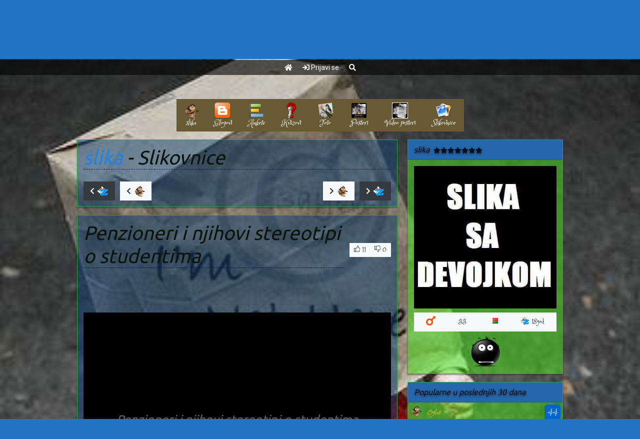

--- FILE ---
content_type: text/html; charset=UTF-8
request_url: https://www.zoki.com/story/penzioneri-i-njihovi-stereotipi-o-studentima
body_size: 6833
content:
<!DOCTYPE html>
<html dir="ltr" lang="en-US">
<head>
	<meta http-equiv="content-type" content="text/html; charset=utf-8" />
	<meta name="viewport" content="width=device-width, initial-scale=1" />
	<title>slika - Slikovnice - Penzioneri i njihovi stereotipi o studentima</title>
	<meta name="description" content="">
	<link href="https://fonts.googleapis.com/css2?family=Roboto:wght@300;400;500&family=Ubuntu&display=swap" rel="stylesheet"> 
	<link rel="stylesheet" href="/theme/css/bootstrap.css" type="text/css" media="screen" />
	<link rel="stylesheet" href="/theme/fontawesome/css/all.min.css" type="text/css" media="screen" />
	<link rel="stylesheet" href="/theme/css/magnific-popup.css" type="text/css" media="screen" />
	<link rel="shortcut icon" href="/theme/img/favicon.ico" type="image/x-icon">
	<link rel="icon" href="/theme/img/favicon.ico" type="image/x-icon">	
	<link rel="stylesheet" href="/theme/css/custom.css?ver=144" type="text/css" media="screen" />
	<link rel="stylesheet" href="/theme/css/toastr.css" type="text/css" media="screen" />

	<style>@import url('https://fonts.googleapis.com/css2?family=Princess+Sofia&display=swap');
body{
background-image:url(/images/customcss/255/body_1485085_592743697489251_1431326530_n.jpgoh=e02336163ce6c8965cf63cca1b96c188&oe=55C70DDD );
background-repeat:repeat;
background-position:top center;
background-attachment:fixed;
background-size:cover;
background-color:#2274c7;
}
.profile_all {
font-style:italic;
font-size:150%;
font-family:Princess Sofia;
}
.profile_dude > .card > .card-header {
background-image:url(/images/customcss/255/blockheader_blockheader_blockheader_Animated-Border-Footprints.gif.png);
background-repeat:repeat;
background-position:top center;
background-attachment:fixed;
background-size:initial;
background-color:rgba(36,103,171,1);
color:#040d17;
}
.profile_dude > .card > .card-body {
background-color:rgba(69,227,20,0.5);
color:#041d36;
}
.profile_dude > .card > .list-group,.profile_dude > .card > .list-group > .list-group-item {
background-color:rgba(69,227,20,0.5);
}
.profile_dude > .card > .card-body a,.profile_dude > .card > .card-body a:hover,
			.profile_dude > .card > .list-group a,.profile_dude > .card > .list-group a:hover,
			.profile_dude > .card > .list-group > .list-group-item a,.profile_dude > .card > .list-group > .list-group-item a:hover{
color:#e8cf10;
}
.profile_dude > .card {
background-color:transparent;
border-color:#37a348;
}
.profile_dude > .card > .list-group {
background-color:transparent;
}
.profile_content .card > .card-body,.profile_content > .card > .list-group, .profile_content .card > ul.list-group {
background-image:url(https://scontent-vie.xx.fbcdn.net/hphotos-xpa1/v/t1.0-9/1485085_592743697489251_1431326530_n.jpg?oh=e02336163ce6c8965cf63cca1b96c188&oe=55C70DDD/images/customcss/255/profilecontent_profilecontent_y002-1.gif);
background-repeat:repeat;
background-position:top center;
background-attachment:fixed;
background-size:initial;
background-color:rgba(16,65,115,0.5);
color:#0d1409;
border-color:#247dd6;
}
.profile_content .card > .card-body a:not(.dropdown-item),.profile_content .card > .card-body a:not(.dropdown-item):hover,
		.profile_content .card > .list-group a,.profile_content .card > .list-group a:hover{
color:#1e82e6;
}
.profile_content .card {
background-color:transparent;
border-color:#37a348;
}
.profile_content table{
color:#0d1409;
}
.profile_content .card > .list-group > .list-group-item {
background-color:transparent;
border:1px solid rgba(36,125,214,0.5);
}
.profile_content .card > .card-footer {
background-image:url(https://scontent-vie.xx.fbcdn.net/hphotos-xpa1/v/t1.0-9/1485085_592743697489251_1431326530_n.jpg?oh=e02336163ce6c8965cf63cca1b96c188&oe=55C70DDD/images/customcss/255/profilecontent_profilecontent_y002-1.gif);
background-repeat:repeat;
background-position:top center;
background-attachment:fixed;
background-size:initial;
background-color:rgba(16,65,115,0.5);
color:#0d1409;
border-color:#247dd6;
}
.topmainmenu {
background:linear-gradient(180deg, #125743 0%, #1b7cde 100%);
}
</style>
	<!-- Global site tag (gtag.js) - Google Analytics -->
<script async src="https://www.googletagmanager.com/gtag/js?id=G-Q3LHEXTS8E"></script>
<script>
  window.dataLayer = window.dataLayer || [];
  function gtag(){dataLayer.push(arguments);}
  gtag('js', new Date());
  gtag('config', 'G-Q3LHEXTS8E');
</script><!-- start webpushr tracking code --> 
<script>(function(w,d, s, id) {if(typeof(w.webpushr)!=="undefined") return;w.webpushr=w.webpushr||function(){(w.webpushr.q=w.webpushr.q||[]).push(arguments)};var js, fjs = d.getElementsByTagName(s)[0];js = d.createElement(s); js.id = id;js.async=1;js.src = "https://cdn.webpushr.com/app.min.js";
fjs.parentNode.appendChild(js);}(window,document, "script", "webpushr-jssdk"));
webpushr("setup",{"key":"BLNNBjax1ZuvvjQwdvI7MMbnzPLXB6gluAsno8S_7et7CVAibcn8XG7y1lRT05L-DWC2ZJ6FttO5Nu9PUHT2jag" });</script>
<!-- end webpushr tracking code -->
</head>
<body>
	<div id="fb-root"></div>
<script async defer crossorigin="anonymous" src="https://connect.facebook.net/en_US/sdk.js#xfbml=1&version=v8.0&appId=468864689829998&autoLogAppEvents=1" nonce="iwn77iju"></script>
	<div class="videoback"><div class="videoin" id="videoin"></div></div>
<div class="toplogo">
	<div class="topmenu">

		    <div><a href="/"><i class="fa fa-home"></i></a></div>

<div><a href="/account/login" style="color:white;" title="Prijavi se"><i class="fa fa-sign-in"></i> <strong>Prijavi se</strong></a></div>
				<div><a href="javascript:;" id="searchButton" title="Pretraži"><i class="fa fa-search"></i></a></div></div>
</div>
<div class="py-4"></div>	

	<div class="container">
		
		<div class="row profile_all">
			<div class="col-24 mb-3">
				<div style="display: flex;justify-content:center;">
<div class="btn-group"><a class="btn btn-gold" href="/profile/slika"><img alt="" src="/images/avatars/j/jryyvgjhky.jpg" class="avatarimage-medium" /><span class="d-none d-sm-none d-md-none d-lg-block">slika</span></a><a class="btn btn-gold px-0 px-sm-1 px-md-2 px-lg-3 px-xl-3" href="/profile/slika/blogs"><img alt="" src="/theme/img/icons/spy_blog.png" class="avatarimage-medium" /><span class="d-none d-sm-none d-md-none d-lg-block">Blogovi</span></a><a class="btn btn-gold px-0 px-sm-1 px-md-2 px-lg-3 px-xl-3" href="/profile/slika/polls"><img alt="" src="/theme/img/icons/spy_poll.png" class="avatarimage-medium" /><span class="d-none d-sm-none d-md-none d-lg-block">Ankete</span></a><a class="btn btn-gold px-0 px-sm-1 px-md-2 px-lg-3 px-xl-3" href="/profile/slika/quizes"><img alt="" src="/theme/img/icons/spy_quiz.png" class="avatarimage-medium" /><span class="d-none d-sm-none d-md-none d-lg-block">Kvizovi</span></a><a class="btn btn-gold px-0 px-sm-1 px-md-2 px-lg-3 px-xl-3" href="/profile/slika/photos"><img alt="" src="/theme/img/icons/spy_photo.png" class="avatarimage-medium" /><span class="d-none d-sm-none d-md-none d-lg-block">Foto</span></a><a class="btn btn-gold px-0 px-sm-1 px-md-2 px-lg-3 px-xl-3" href="/profile/slika/posters"><img alt="" src="/theme/img/icons/spy_poster.png" class="avatarimage-medium" /><span class="d-none d-sm-none d-md-none d-lg-block">Posteri</span></a><a class="btn btn-gold px-0 px-sm-1 px-md-2 px-lg-3 px-xl-3" href="/profile/slika/vposters"><img alt="" src="/theme/img/icons/spy_vposter.png" class="avatarimage-medium" /><span class="d-none d-sm-none d-md-none d-lg-block">Video posteri</span></a><a class="btn btn-gold px-0 px-sm-1 px-md-2 px-lg-3 px-xl-3" href="/profile/slika/stories"><img alt="" src="/theme/img/icons/spy_story.png" class="avatarimage-medium" /><span class="d-none d-sm-none d-md-none d-lg-block">Slikovnice</span></a></div></div>
			</div>
			<div class="col-24 col-lg-16 col-xl-18 profile_content">
				<div class="row">
					<div class="col-24">
						
<div class="card">
	<div class="card-body">
		<h1 class="pagetitle"><a href="/profile/slika">slika</a> - Slikovnice</h1>
		
		<div class="flexlike">
			<div class="flexlike_left">
				<a class="btn btn-dark text-light" href="/story/etericna-noc" title="Noviji artikal" ><i class="fas fa-chevron-left"></i> <img src="/theme/img/icons/spy_all.png" class="avatarimage-small"/> </a>
			</div>
			<div class="flexlike_left">
				<a class="btn btn-light text-dark" href="/story/semestar-jednog-studenta" title="Noviji artikal korisnika"><i class="fas fa-chevron-left"></i> <img src="/images/avatars/j/jryyvgjhky.jpg" class="avatarimage-small"/> </a>
			</div>
			<div class="flexlike_center">&nbsp;</div>
			<div class="flexlike_right">
				<a class="btn btn-light text-dark" href="/story/ostrovo" title="Stariji artikal korisnika"><i class="fas fa-chevron-right"></i> <img src="/images/avatars/j/jryyvgjhky.jpg" class="avatarimage-small"/> </a>
			</div>
			<div class="flexlike_right">
				<a class="btn btn-dark text-light" href="/story/bliznakinje" title="Stariji artikal" ><i class="fas fa-chevron-right"></i> <img src="/theme/img/icons/spy_all.png" class="avatarimage-small"/> </a>
			</div>
		</div>

	</div>			
</div>
					</div>
				</div>
				<div class="row">
					<div class="col-24">
						
<div class="card">
	<div class="card-body">
		<div class="flexlike">
			<div class="flexlike_center flexlike_center_normal">
				<h1 class="pagetitle">Penzioneri i njihovi stereotipi o studentima</h1>
			</div>
			<div class="flexlike_right">
				
	<div class="btn-group btn-group-sm">
		
		
		
		
		
		<button class="btn btn-light " data-toggle="tooltip" data-placement="top" title="Tea_bg, crna djavolica, veverica, quietly, tri_praseta, Bosank@@, sandric, sanjiva, neizbezna, P_t_i_c_i_c_a, Soya" data-trigger="hover" data-type="story" data-id="78"><i class="fal fa-thumbs-up" title="Klikni ako ti se ovo svidja"></i> <span class="fortooltip2">11</span></button>
		<button class="btn btn-light " data-toggle="tooltip" data-placement="top" title="" data-trigger="hover" data-type="story" data-id="78"><span class="fal fa-thumbs-down" title="Klikni ako ti se ovo ne svidja"></span> <span class="fortooltip2">0</span></button>
		
	
	</div>

			</div>
		</div>
		<div>
			<hr class="mt-5 mb-3"/>
		</div>			<div style="width:100%; background:black; text-align:center;">
				<h3 id="slidetitle" class="text-center text-light" style="padding:200px 0 0;">Penzioneri i njihovi stereotipi o studentima</h3>
				<div id="forimage" class="videoWrapper fourBYthree" style=""><div style="padding:10px;">
<img id="slideimage0" src="/images/stories/78/0.jpg" style="max-width:100%; max-height:100%; margin:auto; display:none;" /><img id="slideimage1" src="/images/stories/78/1.jpg" style="max-width:100%; max-height:100%; margin:auto; display:none;" /><img id="slideimage2" src="/images/stories/78/2.jpg" style="max-width:100%; max-height:100%; margin:auto; display:none;" /><img id="slideimage3" src="/images/stories/78/3.jpg" style="max-width:100%; max-height:100%; margin:auto; display:none;" /><img id="slideimage4" src="/images/stories/78/4.jpg" style="max-width:100%; max-height:100%; margin:auto; display:none;" /><img id="slideimage5" src="/images/stories/78/5.jpg" style="max-width:100%; max-height:100%; margin:auto; display:none;" /><img id="slideimage6" src="/images/stories/78/6.jpg" style="max-width:100%; max-height:100%; margin:auto; display:none;" /><img id="slideimage7" src="/images/stories/78/7.jpg" style="max-width:100%; max-height:100%; margin:auto; display:none;" /><img id="slideimage8" src="/images/stories/78/8.jpg" style="max-width:100%; max-height:100%; margin:auto; display:none;" /><img id="slideimage9" src="/images/stories/78/9.jpg" style="max-width:100%; max-height:100%; margin:auto; display:none;" />
				</div></div>
				<div style="clear:both"></div><div id="storyslides"><h3 id="slidetext0" class="text-center text-light pt-2 pb-3 mx-2" style="display:none;">"U moje vreme bilo je jako tesko da stignes i da se upises na fakultet,vama je sad sve lakse a vi samo razmisljate  sto bi jeli i pili do podne "Jako ste lenji</h3><h3 id="slidetext1" class="text-center text-light pt-2 pb-3 mx-2" style="display:none;">"Alkohol svuda,ee kad sam ja studirao alkohol bio zakonom  zabranjen a vi non stop pijete"</h3><h3 id="slidetext2" class="text-center text-light pt-2 pb-3 mx-2" style="display:none;">"spavate gde stignete osim u vas krevet "</h3><h3 id="slidetext3" class="text-center text-light pt-2 pb-3 mx-2" style="display:none;">"Znate po celi dan visiti na internet a da ne odete na predavanja"</h3><h3 id="slidetext4" class="text-center text-light pt-2 pb-3 mx-2" style="display:none;">"I kad idete na predavanja uopste ne pazite.Moja unuka celi dan cacka mobilni sigurno i ti nista ne radis "</h3><h3 id="slidetext5" class="text-center text-light pt-2 pb-3 mx-2" style="display:none;">"Znate samo da trosite pare  opustate se previse ko da na drvo rastu"</h3><h3 id="slidetext6" class="text-center text-light pt-2 pb-3 mx-2" style="display:none;">"Jedete samo brzu hranu za sta vam sluze domace kuhinje "</h3><h3 id="slidetext7" class="text-center text-light pt-2 pb-3 mx-2" style="display:none;">"Znate samo da radite probleme i zezate se po ulice"</h3><h3 id="slidetext8" class="text-center text-light pt-2 pb-3 mx-2" style="display:none;">"Dali ikad mozete da sredite kocinu u koju zivite"</h3><h3 id="slidetext9" class="text-center text-light pt-2 pb-3 mx-2" style="display:none;">"Budni ste cele  noci "</h3></div><div style="clear:both"></div>
			</div></div>
	<div class="card-footer">
		pre 11god
	</div>
</div>
	<div class="card">
		
		<div class="card-body" >
			
<div class="flexlike mb-3" style="position: relative;">
	<div id="comment730962" style="position:absolute;top:-60px;"></div>
	<div class="flexlike_left">
		<a href="/profile/veverica"><img src="/images/avatars/w/wwyottdtqm.jpg" class="avatarimage-small" alt=""/></a>
	</div>
	<div class="flexlike_center flexlike_center_normal">
		<h5 class="m-0"><a href="/profile/veverica">veverica</a><span class="small fortooltip"  data-trigger="hover" data-toggle="tooltip" data-placement="top"  title="pre 11god">, <i class="fal fa-history small"></i> 11god</span>
	</div>
</div>
<div>
	<p><img alt="" height="19" src="/theme/js/ckeditor/plugins/smiley/images/zoki/yes.gif" title="" width="19" />&nbsp;od nas koji nismo na moru&nbsp;<img alt="" height="19" src="/theme/js/ckeditor/plugins/smiley/images/zoki/heidy.gif" title="" width="19" />...koliko bi tek bilo da smo svi tu&nbsp;<img alt="" height="20" src="/theme/js/ckeditor/plugins/smiley/images/zoki/thumbup.gif" title="" width="38" /></p>
	<div style="clear: both;"></div>
	
	<div class="btn-group btn-group-sm">
		
		
		<button class="btn btn-light  btn-sm fortooltip"  data-trigger="hover" data-toggle="tooltip" data-placement="top"  title="slika, quietly" data-type="comment" data-id="730962"><i class="fal fa-thumbs-up" title="Klikni ako ti se ovo svidja"></i> <span class="fortooltip2">2</span></button>
		<button class="btn btn-light  btn-sm fortooltip"  data-trigger="hover" data-toggle="tooltip" data-placement="top"  title="" data-type="comment" data-id="730962"><i class="fal fa-thumbs-down" title="Klikni ako ti se ovo ne svidja"></i> <span class="fortooltip2">0</span></button>
		
	
	</div>

</div>
 		
		</div>
	</div>

	<div class="card">
		
		<div class="card-body" >
			
<div class="flexlike mb-3" style="position: relative;">
	<div id="comment731008" style="position:absolute;top:-60px;"></div>
	<div class="flexlike_left">
		<a href="/profile/tri-praseta"><img src="/images/avatars/c/clknbnaugq.jpg" class="avatarimage-small" alt=""/></a>
	</div>
	<div class="flexlike_center flexlike_center_normal">
		<h5 class="m-0"><a href="/profile/tri-praseta">tri_praseta</a><span class="small fortooltip"  data-trigger="hover" data-toggle="tooltip" data-placement="top"  title="pre 11god">, <i class="fal fa-history small"></i> 11god</span>
	</div>
</div>
<div>
	<p>a swe je owo tachno...znam o ja sam bio student nekad <img src="/theme/js/ckeditor/plugins/smiley/images/zoki/bigsmile.gif" align="absmiddle" /></p>
	<div style="clear: both;"></div>
	
	<div class="btn-group btn-group-sm">
		
		
		<button class="btn btn-light  btn-sm fortooltip"  data-trigger="hover" data-toggle="tooltip" data-placement="top"  title="slika, Bosank@@" data-type="comment" data-id="731008"><i class="fal fa-thumbs-up" title="Klikni ako ti se ovo svidja"></i> <span class="fortooltip2">2</span></button>
		<button class="btn btn-light  btn-sm fortooltip"  data-trigger="hover" data-toggle="tooltip" data-placement="top"  title="" data-type="comment" data-id="731008"><i class="fal fa-thumbs-down" title="Klikni ako ti se ovo ne svidja"></i> <span class="fortooltip2">0</span></button>
		
	
	</div>

</div>
<div style="margin-left:60px;" class="mt-5">
<div class="flexlike mb-3" style="position: relative;">
	<div id="comment731404" style="position:absolute;top:-60px;"></div>
	<div class="flexlike_left">
		<a href="/profile/bosank"><img src="/images/avatars/w/wuyazvsiji.jpg" class="avatarimage-small" alt=""/></a>
	</div>
	<div class="flexlike_center flexlike_center_normal">
		<h5 class="m-0"><a href="/profile/bosank">Bosank@@</a><span class="small fortooltip"  data-trigger="hover" data-toggle="tooltip" data-placement="top"  title="pre 11god">, <i class="fal fa-history small"></i> 11god</span>
	</div>
</div>
<div>
	<p>Tako je gicko....nisu stereotipi<img src="/theme/js/ckeditor/plugins/smiley/images/zoki/bigsmile.gif" align="absmiddle" /></p>
	<div style="clear: both;"></div>
	
	<div class="btn-group btn-group-sm">
		
		
		<button class="btn btn-light  btn-sm fortooltip"  data-trigger="hover" data-toggle="tooltip" data-placement="top"  title="slika" data-type="comment" data-id="731404"><i class="fal fa-thumbs-up" title="Klikni ako ti se ovo svidja"></i> <span class="fortooltip2">1</span></button>
		<button class="btn btn-light  btn-sm fortooltip"  data-trigger="hover" data-toggle="tooltip" data-placement="top"  title="" data-type="comment" data-id="731404"><i class="fal fa-thumbs-down" title="Klikni ako ti se ovo ne svidja"></i> <span class="fortooltip2">0</span></button>
		
	
	</div>

</div>
</div> 		
		</div>
	</div>

					</div>
				</div>
			</div>		
			<div class="col-24 col-lg-8 col-xl-6 profile_dude">
				
	<div class="card">
		<div class="card-header">
			<h5 class="card-title">slika<span class="ml-2 fortooltip" data-trigger="hover" data-toggle="tooltip" data-placement="top" title="Profesionalac"><i class="fas fa-star fa-xs"></i><i class="fas fa-star fa-xs"></i><i class="fas fa-star fa-xs"></i><i class="fas fa-star fa-xs"></i><i class="fas fa-star fa-xs"></i><i class="fas fa-star fa-xs"></i><i class="fas fa-star fa-xs"></i></span></h5>
		</div>
		<div class="card-body" >
			
		<div class="text-center">
			<img src="/images/profiles/n/ngoofdbola.jpg"  class="img-fluid mb-2" />
		</div>
		
		<div class="btn-group btn-group-sm w-100" role="group" aria-label="...">
			<button type="button" class="btn btn-light px-1 fortooltip" data-trigger="hover" data-toggle="tooltip" data-placement="top" title="Muško"><i class="fa fa-mars fa-2x text-primary"></i></button>
			<button type="button" class="btn btn-light px-1 fortooltip" data-trigger="hover" data-toggle="tooltip" data-placement="top" title="god.">33</button>
			<button type="button" class="btn btn-light px-1 fortooltip" data-trigger="hover" data-toggle="tooltip" data-placement="top" title="Madagascar"><img src="/theme/img/flags/mg.png" alt="" style="min-width:16px;" /></button>
			<button type="button" class="btn btn-light px-1 fortooltip" data-trigger="hover" data-toggle="tooltip" data-placement="top" title="Zokijevac"><img src="/theme/img/icons/z.png" alt="" style="margin-right:5px"/>18god</button>
			
			
		</div>
		
		<div class="text-center">
			<img alt="" src="/theme/img/moods/m16.png" style="max-width:64px!important" class="d-block mx-auto mt-2 fortooltip" data-trigger="hover" data-toggle="tooltip" data-placement="top" title="Iznenađen sam" />
		</div> 		
		</div>
	</div>

	<div class="card ">
		<div class="card-header">
			<h5 class="card-title">Popularne u poslednjih 30 dana</h5>
		</div>
		<ul class="list-group list-group-flush" >
			
<li class="list-group-item p-1">
	<div class="sidebarlike">	
		<div class="sidebarlike_left"><a href="/profile/slika" title="slika"><img class="avatarimage-small" src="/images/avatars/j/jryyvgjhky.jpg"></a></div>
		<div class="sidebarlike_center"><a href="/story/oglas" style="word-break:break-all;">Oglas </a></div>
		<div class="sidebarlike_right"><div class="likeNumber ml-1 px-1">44</div></div>
	</div>
</li>

<li class="list-group-item p-1">
	<div class="sidebarlike">	
		<div class="sidebarlike_left"><a href="/profile/slika" title="slika"><img class="avatarimage-small" src="/images/avatars/j/jryyvgjhky.jpg"></a></div>
		<div class="sidebarlike_center"><a href="/story/kako-vreme-leti" style="word-break:break-all;">Kako vreme leti.....</a></div>
		<div class="sidebarlike_right"><div class="likeNumber ml-1 px-1">40</div></div>
	</div>
</li>

<li class="list-group-item p-1">
	<div class="sidebarlike">	
		<div class="sidebarlike_left"><a href="/profile/slika" title="slika"><img class="avatarimage-small" src="/images/avatars/j/jryyvgjhky.jpg"></a></div>
		<div class="sidebarlike_center"><a href="/story/student-i-profesor" style="word-break:break-all;">Student i profesor</a></div>
		<div class="sidebarlike_right"><div class="likeNumber ml-1 px-1">40</div></div>
	</div>
</li>

<li class="list-group-item p-1">
	<div class="sidebarlike">	
		<div class="sidebarlike_left"><a href="/profile/slika" title="slika"><img class="avatarimage-small" src="/images/avatars/j/jryyvgjhky.jpg"></a></div>
		<div class="sidebarlike_center"><a href="/story/esej" style="word-break:break-all;">Esej</a></div>
		<div class="sidebarlike_right"><div class="likeNumber ml-1 px-1">40</div></div>
	</div>
</li>

<li class="list-group-item p-1">
	<div class="sidebarlike">	
		<div class="sidebarlike_left"><a href="/profile/slika" title="slika"><img class="avatarimage-small" src="/images/avatars/j/jryyvgjhky.jpg"></a></div>
		<div class="sidebarlike_center"><a href="/story/semestar-jednog-studenta" style="word-break:break-all;">Semestar jednog studenta </a></div>
		<div class="sidebarlike_right"><div class="likeNumber ml-1 px-1">40</div></div>
	</div>
</li>

<li class="list-group-item p-1">
	<div class="sidebarlike">	
		<div class="sidebarlike_left"><a href="/profile/slika" title="slika"><img class="avatarimage-small" src="/images/avatars/j/jryyvgjhky.jpg"></a></div>
		<div class="sidebarlike_center"><a href="/story/mis-i-sismis" style="word-break:break-all;">Mis i sismis</a></div>
		<div class="sidebarlike_right"><div class="likeNumber ml-1 px-1">38</div></div>
	</div>
</li>

<li class="list-group-item p-1">
	<div class="sidebarlike">	
		<div class="sidebarlike_left"><a href="/profile/slika" title="slika"><img class="avatarimage-small" src="/images/avatars/j/jryyvgjhky.jpg"></a></div>
		<div class="sidebarlike_center"><a href="/story/penzioneri-i-njihovi-stereotipi-o-studentima" style="word-break:break-all;">Penzioneri i njihovi stereotipi o studentima</a></div>
		<div class="sidebarlike_right"><div class="likeNumber ml-1 px-1">36</div></div>
	</div>
</li>

<li class="list-group-item p-1">
	<div class="sidebarlike">	
		<div class="sidebarlike_left"><a href="/profile/slika" title="slika"><img class="avatarimage-small" src="/images/avatars/j/jryyvgjhky.jpg"></a></div>
		<div class="sidebarlike_center"><a href="/story/red-light-secrets" style="word-break:break-all;"> Red Light Secrets</a></div>
		<div class="sidebarlike_right"><div class="likeNumber ml-1 px-1">34</div></div>
	</div>
</li>

<li class="list-group-item p-1">
	<div class="sidebarlike">	
		<div class="sidebarlike_left"><a href="/profile/slika" title="slika"><img class="avatarimage-small" src="/images/avatars/j/jryyvgjhky.jpg"></a></div>
		<div class="sidebarlike_center"><a href="/story/ostrovo" style="word-break:break-all;">Ostrovo</a></div>
		<div class="sidebarlike_right"><div class="likeNumber ml-1 px-1">34</div></div>
	</div>
</li>
 		
		</ul>
	</div>

	<div class="card ">
		<div class="card-header">
			<h5 class="card-title">Najpopularnije slikovnice</h5>
		</div>
		<ul class="list-group list-group-flush" >
			
<li class="list-group-item p-1">
	<div class="sidebarlike">	
		<div class="sidebarlike_left"><a href="/profile/slika" title="slika"><img class="avatarimage-small" src="/images/avatars/j/jryyvgjhky.jpg"></a></div>
		<div class="sidebarlike_center"><a href="/story/semestar-jednog-studenta" style="word-break:break-all;">Semestar jednog studenta </a></div>
		<div class="sidebarlike_right"><div class="likeNumber ml-1 px-1">2246</div></div>
	</div>
</li>

<li class="list-group-item p-1">
	<div class="sidebarlike">	
		<div class="sidebarlike_left"><a href="/profile/slika" title="slika"><img class="avatarimage-small" src="/images/avatars/j/jryyvgjhky.jpg"></a></div>
		<div class="sidebarlike_center"><a href="/story/penzioneri-i-njihovi-stereotipi-o-studentima" style="word-break:break-all;">Penzioneri i njihovi stereotipi o studentima</a></div>
		<div class="sidebarlike_right"><div class="likeNumber ml-1 px-1">2090</div></div>
	</div>
</li>

<li class="list-group-item p-1">
	<div class="sidebarlike">	
		<div class="sidebarlike_left"><a href="/profile/slika" title="slika"><img class="avatarimage-small" src="/images/avatars/j/jryyvgjhky.jpg"></a></div>
		<div class="sidebarlike_center"><a href="/story/mis-i-sismis" style="word-break:break-all;">Mis i sismis</a></div>
		<div class="sidebarlike_right"><div class="likeNumber ml-1 px-1">1692</div></div>
	</div>
</li>

<li class="list-group-item p-1">
	<div class="sidebarlike">	
		<div class="sidebarlike_left"><a href="/profile/slika" title="slika"><img class="avatarimage-small" src="/images/avatars/j/jryyvgjhky.jpg"></a></div>
		<div class="sidebarlike_center"><a href="/story/ostrovo" style="word-break:break-all;">Ostrovo</a></div>
		<div class="sidebarlike_right"><div class="likeNumber ml-1 px-1">1687</div></div>
	</div>
</li>

<li class="list-group-item p-1">
	<div class="sidebarlike">	
		<div class="sidebarlike_left"><a href="/profile/slika" title="slika"><img class="avatarimage-small" src="/images/avatars/j/jryyvgjhky.jpg"></a></div>
		<div class="sidebarlike_center"><a href="/story/oglas" style="word-break:break-all;">Oglas </a></div>
		<div class="sidebarlike_right"><div class="likeNumber ml-1 px-1">1612</div></div>
	</div>
</li>

<li class="list-group-item p-1">
	<div class="sidebarlike">	
		<div class="sidebarlike_left"><a href="/profile/slika" title="slika"><img class="avatarimage-small" src="/images/avatars/j/jryyvgjhky.jpg"></a></div>
		<div class="sidebarlike_center"><a href="/story/esej" style="word-break:break-all;">Esej</a></div>
		<div class="sidebarlike_right"><div class="likeNumber ml-1 px-1">1561</div></div>
	</div>
</li>

<li class="list-group-item p-1">
	<div class="sidebarlike">	
		<div class="sidebarlike_left"><a href="/profile/slika" title="slika"><img class="avatarimage-small" src="/images/avatars/j/jryyvgjhky.jpg"></a></div>
		<div class="sidebarlike_center"><a href="/story/kako-vreme-leti" style="word-break:break-all;">Kako vreme leti.....</a></div>
		<div class="sidebarlike_right"><div class="likeNumber ml-1 px-1">1542</div></div>
	</div>
</li>

<li class="list-group-item p-1">
	<div class="sidebarlike">	
		<div class="sidebarlike_left"><a href="/profile/slika" title="slika"><img class="avatarimage-small" src="/images/avatars/j/jryyvgjhky.jpg"></a></div>
		<div class="sidebarlike_center"><a href="/story/student-i-profesor" style="word-break:break-all;">Student i profesor</a></div>
		<div class="sidebarlike_right"><div class="likeNumber ml-1 px-1">1479</div></div>
	</div>
</li>

<li class="list-group-item p-1">
	<div class="sidebarlike">	
		<div class="sidebarlike_left"><a href="/profile/slika" title="slika"><img class="avatarimage-small" src="/images/avatars/j/jryyvgjhky.jpg"></a></div>
		<div class="sidebarlike_center"><a href="/story/red-light-secrets" style="word-break:break-all;"> Red Light Secrets</a></div>
		<div class="sidebarlike_right"><div class="likeNumber ml-1 px-1">1421</div></div>
	</div>
</li>
 		
		</ul>
	</div>

			</div>		
		</div>

	</div>
	
<div class="bg-dark mt-5 py-3">
	<div class="container">
		<div class="flexlike flexlike_wrapped">
			<div class="flexlike_left mr-3">
				<p class="text-light"><a class="text-light" href="/official/rules">Pravilnik ponašanja</a></p>
			</div>
			<div class="flexlike_left mr-3">
				<p class="text-light"><a class="text-light" href="/cene">Cenovnik</a></p>
			</div>
			<div class="flexlike_left mr-3">
				<p class="text-light"><a class="text-light" href="/official/groups">Korisničke grupe</a></p>
			</div>
			<div class="flexlike_center text-center">
				<a href="/account/language/2" title="Српски"><img src="/theme/img/flags/rs.png" alt="Српски" /></a>&nbsp;
				<a href="/account/language/1" title="Srpski"><img src="/theme/img/flags/rs.png" alt="Srpski" /></a>&nbsp;
				<a href="/account/language/5" title="Hrvatski"><img src="/theme/img/flags/hr.png" alt="Hrvatski" /></a>&nbsp;
				<a href="/account/language/4" title="Slovenščina"><img src="/theme/img/flags/si.png" alt="Slovenščina" /></a>&nbsp;
				<a href="/account/language/6" title="Bosanski"><img src="/theme/img/flags/ba.png" alt="Bosanski" /></a>&nbsp;
				<a href="/account/language/3" title="Македонски"><img src="/theme/img/flags/mk.png" alt="Македонски" /></a>&nbsp;
				<a href="/account/language/7" title="English"><img src="/theme/img/flags/us.png" alt="English" /></a>&nbsp;
				<!--<a href="/account/language/8" title="Shqip"><img src="/theme/img/flags/al.png" alt="Shqip" /></a></small></p>-->
			</div>
		</div>
		
		<div class="flexlike flexlike_wrapped justify-content-between">
<div class="flexlike_right ml-3"><p><small><a class="text-light" class="text-light" href="https://www.bglinkovi.com/" target="_blank" rel="noreferrer" title="Beograd Linkovi">Bg Linkovi</a></small></p></div>
<div class="flexlike_right ml-3"><p><small><a class="text-light" href="https://www.raskrsnica.com/" target="_blank" rel="noreferrer" title="Raskrsnica Linkova">Raskrsnica</a></small></p></div>
<div class="flexlike_right ml-3"><p><small><a class="text-light" href="https://www.sajtovi.org/" target="_blank" rel="noreferrer" title="Sajtovi">Sajtovi</a></small></p></div>
<div class="flexlike_right ml-3"><p><small><a class="text-light" href="https://www.prezentacije.net/" target="_blank" rel="noreferrer" title="Prezentacije">Prezentacije</a></small></p></div>
<div class="flexlike_right ml-3"><p><small><a class="text-light" href="https://www.webadresar.net/" target="_blank" rel="noreferrer" title="Web Adresar">Web Adresar</a></small></p></div>
<div class="flexlike_right ml-3"><p><small><a class="text-light" href="https://www.bgautentik.com/" target="_blank" rel="noreferrer" title="Bg Autentik">Bg Autentik</a></small></p></div>
<div class="flexlike_right ml-3"><p><small><a class="text-light" href="http://www.autentik.net/" target="_blank" rel="noreferrer" title="Autentik">Autentik</a></small></p></div>
<div class="flexlike_right ml-3"><p><small><a class="text-light" href="https://www.detektivskaagencija.net/" target="_blank" rel="noreferrer" title="Detektivska agencija">Detektivska agencija</a></small></p></div>
<div class="flexlike_right ml-3"><p><small><a class="text-light" href="https://casinoextreme.eu" target="_blank" title="Casino Extreme - Best Online Casino">Casino Extreme</a></small></p></div>
</div>
		<div class="flexlike flexlike_wrapped">
			<div class="flexlike_left mr-3">
				<p class="text-light"><small>Copyright Zoki Games © 1995-2026. All Rights Reserved. Zoki.com se ograđuje od problema emotivno-patološke, bračne i vanbračne i softversko-hardverske prirode koji su nastali kao posledica intimiziranja sa drugim korisnicima. Vodite računa o sebi i drugima jer zoki.com nije odgovoran, tj. Vi ste odgovorni za Vašu fizičku, psihičku i moralnu bezbednost kao i za bezbednost maloletnih lica sa kojima možete doći u interakciju.</small></p>
			</div>
		</div>
	</div>
</div>	
		
	

	
<div class="backInWhite" id="loadingTwo" aria-hidden="true" style="display: none;">
	<i class="fa fa-times fa-2x text-light" id="backInWhiteCloser"></i>
	<iframe src="" id="backInWhiteFrame"></iframe>
</div>
		<script src="/theme/js/jquery-3.4.1.min.js" type="text/javascript"></script>
		<script src="/theme/js/jquery.no.conflict.js" type="text/javascript"></script>
		<script src="/theme/js/popper.min.js" type="text/javascript"></script>
		<script src="/theme/js/bootstrap.bundle.min.js" type="text/javascript"></script>
		<script src="/theme/js/jquery.magnific-popup.js" type="text/javascript"></script>
		<script src="/theme/js/jquery.easing.min.js" type="text/javascript"></script>
		<script src="/theme/js/socket.io.js"></script>
		<script src="/theme/js/toastr.min.js"></script>
		<script src="/theme/js/vojjin.js?150" type="text/javascript"></script>
		<script>vojjin.conn3005="eyJpZCI6MCwidXNlcm5hbWUiOiIiLCJhdmF0YXIiOiIiLCJ1cmwiOiIiLCJob21lIjowLCJoaWRkZW4iOjB9";</script>
		<script src="/theme/js/custom.js?150" type="text/javascript"></script>
		<script src="/vojjin/languages/lang1.js?150" type="text/javascript"></script>
		<script src="/theme/js/notifier.js?150"></script>
		<script src="/theme/js/Constants2.js?150" type="text/javascript"></script>
	
		<!--Start of Tawk.to Script-->
<script type="text/javascript">
var $_Tawk_API={},$_Tawk_LoadStart=new Date();
(function(){
var s1=document.createElement("script"),s0=document.getElementsByTagName("script")[0];
s1.async=true;
s1.src="https://embed.tawk.to/554370aa108e17b0186d2da1/default";
s1.charset="UTF-8";
s1.setAttribute("crossorigin","*");
s0.parentNode.insertBefore(s1,s0);
})();
</script>
<!--End of Tawk.to Script-->
	<script type="text/javascript" src="/vojjin/plugins/items/js/items.js?ver=150"></script><script>
let currentslide=-1,lastslide=-1,totalslides=10,slidetimes=[];slidetimes[0]=7;slidetimes[1]=7;slidetimes[2]=5;slidetimes[3]=5;slidetimes[4]=7;slidetimes[5]=7;slidetimes[6]=6;slidetimes[7]=6;slidetimes[8]=6;slidetimes[9]=5;
</script>
<script type="text/javascript" src="/vojjin/plugins/items/js/story.js"></script>

<!-- The core Firebase JS SDK is always required and must be listed first -->
<script src="https://www.gstatic.com/firebasejs/7.7.0/firebase-app.js"></script>

<!-- TODO: Add SDKs for Firebase products that you want to use
     https://firebase.google.com/docs/web/setup#available-libraries -->
<script src="https://www.gstatic.com/firebasejs/7.7.0/firebase-analytics.js"></script>

<script>
  // Your web app's Firebase configuration
  var firebaseConfig = {
    apiKey: "AIzaSyAzzLjZanmMXHQLq0Zk3OMm9lVHDzkqQGs",
    authDomain: "zokiweb-9cf8e.firebaseapp.com",
    databaseURL: "https://zokiweb-9cf8e.firebaseio.com",
    projectId: "zokiweb-9cf8e",
    storageBucket: "zokiweb-9cf8e.appspot.com",
    messagingSenderId: "128613864627",
    appId: "1:128613864627:web:85c91f3b0f02679fc78cc6",
    measurementId: "G-3K6TMN9L9P"
  };
  // Initialize Firebase
  firebase.initializeApp(firebaseConfig);
  firebase.analytics();

</script>
</body>
</html>

--- FILE ---
content_type: application/javascript
request_url: https://www.zoki.com/vojjin/plugins/items/js/story.js
body_size: 58
content:
$(document).ready(function () {
	setTimeout(function () {
		$("#slidetitle").fadeOut("slow", function () {
			nextSlide();
		});
	}, 3000);
});

function nextSlide() {
	currentslide++;
	if (currentslide >= totalslides) {
		showtitleagain();
	} else {
		lastslide = currentslide - 1;
		if (lastslide < 0) lastslide = totalslides - 1;
		swapenzi();
	}
}

function swapenzi() {
	$("#slideimage" + lastslide).fadeOut("slow", function () {
		$("#slideimage" + currentslide).fadeIn("slow");
	});
	$("#slidetext" + lastslide).fadeOut("slow", function () {
		$("#slidetext" + currentslide).fadeIn("slow");
	});
	setTimeout(function () {
		nextSlide();
	}, 1000 * slidetimes[currentslide]);
}

function showtitleagain() {
	$("#slideimage" + (totalslides - 1)).fadeOut("slow", function () {
		$("#slidetitle").fadeIn("slow");
	});
	$("#slidetext" + (totalslides - 1)).fadeOut("slow");
	setTimeout(function () {
		currentslide = -1;
		$("#slidetitle").fadeOut("slow", function () {
			nextSlide();
		});
	}, 3000);
}

--- FILE ---
content_type: image/svg+xml
request_url: https://www.zoki.com/theme/img/logo.svg
body_size: 4719
content:
<?xml version="1.0" encoding="utf-8"?>
<!-- Generator: Adobe Illustrator 16.0.0, SVG Export Plug-In . SVG Version: 6.00 Build 0)  -->
<!DOCTYPE svg PUBLIC "-//W3C//DTD SVG 1.1//EN" "http://www.w3.org/Graphics/SVG/1.1/DTD/svg11.dtd">
<svg version="1.1" id="Layer_1" xmlns="http://www.w3.org/2000/svg" xmlns:xlink="http://www.w3.org/1999/xlink" x="0px" y="0px"
	 width="105px" height="96px" viewBox="0 0 105 96" enable-background="new 0 0 105 96" xml:space="preserve">
<polygon fill-rule="evenodd" clip-rule="evenodd" fill="#FFFFFF" points="47.966,1.481 1.384,47.928 47.966,94.512 94.413,47.928 
	"/>
<g>
	<path fill-rule="evenodd" clip-rule="evenodd" fill="#231F20" d="M17.652,31.658l-4.591,4.729L23.91,47.232l4.591-4.728
		L17.652,31.658L17.652,31.658z M26.972,22.34l10.844,10.849l-4.589,4.728L22.381,27.07L26.972,22.34L26.972,22.34z M36.286,13.025
		l-4.589,4.726L42.546,28.6l4.588-4.728L36.286,13.025z"/>
	
		<rect x="26.852" y="58.128" transform="matrix(-0.7072 -0.707 0.707 -0.7072 4.8622 133.6084)" fill-rule="evenodd" clip-rule="evenodd" fill="#00ADEE" width="6.492" height="15.339"/>
	<path fill-rule="evenodd" clip-rule="evenodd" fill="#EC1C24" d="M62.708,37.916l4.589,4.589l10.985-10.847l-4.726-4.728
		L62.708,37.916L62.708,37.916z M53.392,28.6l10.846-10.985l4.729,4.726L57.98,33.188L53.392,28.6z"/>
</g>
<path fill-rule="evenodd" clip-rule="evenodd" fill="#231F20" d="M95.098,47.244L48.65,0.798L47.966,0.12l-0.679,0.678L0.702,47.244
	l-0.685,0.684l0.685,0.685l46.579,46.585l0.685,0.683l0.685-0.683l46.447-46.585l0.68-0.685L95.098,47.244z M47.966,93.146
	L2.748,47.928L47.966,2.847L93.05,47.928L47.966,93.146z"/>
<path fill-rule="evenodd" clip-rule="evenodd" fill="#231F20" d="M103.025,68.763l-0.003-0.007l-7.275-1.781l-0.003,0.006
	c-0.371-0.098-0.758-0.152-1.157-0.152c-1.388,0-2.629,0.606-3.481,1.566C85.611,74.434,79.29,78.479,71.43,78.639
	c-1.289,0-2.332-1.029-2.332-2.319c0-0.642,0.277-1.256,0.697-1.679l34.286-32.727c0.542-0.425,0.901-1.083,0.901-1.831
	c0-0.373-0.095-0.722-0.25-1.031l-2.081-3.962c-0.761-1.534-2.342-2.589-4.174-2.589H45.844c-1.697,0-3.179,0.904-3.992,2.256
	l-0.036,0.021L32.71,49.461l0.006,0.008c-0.232,0.362-0.369,0.793-0.369,1.253c0,1.104,0.766,2.021,1.794,2.267v0.004l7.278,1.783
	V54.77c0.374,0.095,0.758,0.152,1.157,0.152c1.39,0,2.626-0.607,3.481-1.566c5.494-6.04,11.817-10.084,19.679-10.248
	c1.287,0,2.328,1.032,2.328,2.32c0,0.646-0.274,1.259-0.697,1.682L33.082,79.828c-0.545,0.432-0.901,1.091-0.901,1.836
	c0,0.372,0.095,0.721,0.252,1.034l2.077,3.961c0.766,1.534,2.344,2.593,4.178,2.593h52.632c1.697,0,3.178-0.908,3.998-2.26
	l0.03-0.02l9.103-14.687v-0.005c0.231-0.363,0.369-0.795,0.369-1.254C104.819,69.924,104.053,69.004,103.025,68.763z"/>
<path fill-rule="evenodd" clip-rule="evenodd" fill="#FFFFFF" d="M101.381,67.117v-0.005l-7.277-1.782v0.004
	c-0.375-0.096-0.759-0.15-1.161-0.15c-1.387,0-2.629,0.607-3.481,1.566c-5.494,6.04-11.814,10.088-19.676,10.245
	c-1.287,0-2.328-1.029-2.328-2.317c0-0.644,0.274-1.26,0.694-1.682l34.281-32.726c0.549-0.425,0.908-1.084,0.908-1.829
	c0-0.372-0.097-0.724-0.252-1.034l-2.082-3.961c-0.763-1.534-2.341-2.589-4.173-2.589H44.197c-1.692,0-3.176,0.904-3.99,2.256
	l-0.035,0.021l-9.108,14.686l0.008,0.005c-0.231,0.363-0.369,0.794-0.369,1.254c0,1.104,0.767,2.02,1.794,2.264v0.007l7.278,1.782
	v-0.004c0.374,0.096,0.759,0.153,1.158,0.153c1.39,0,2.629-0.609,3.483-1.569c5.492-6.039,11.815-10.084,19.676-10.245
	c1.288,0,2.332,1.03,2.332,2.32c0,0.644-0.277,1.256-0.7,1.682l-34.286,32.72c-0.544,0.429-0.9,1.09-0.9,1.832
	c0,0.373,0.097,0.725,0.252,1.035l2.076,3.961c0.767,1.534,2.347,2.593,4.179,2.593h52.631c1.697,0,3.179-0.909,3.996-2.26
	l0.035-0.021l9.103-14.684l-0.002-0.008c0.231-0.362,0.368-0.791,0.368-1.248C103.175,68.279,102.409,67.359,101.381,67.117z"/>
<path fill-rule="evenodd" clip-rule="evenodd" fill="#00ADEE" d="M100.282,66.021v-0.003l-7.278-1.782v0.003
	c-0.372-0.096-0.756-0.15-1.155-0.15c-1.385,0-2.626,0.609-3.484,1.564c-5.489,6.042-11.813,10.087-19.676,10.247
	c-1.288,0-2.331-1.029-2.331-2.319c0-0.645,0.277-1.254,0.702-1.678l34.281-32.724c0.547-0.432,0.903-1.087,0.903-1.835
	c0-0.373-0.092-0.722-0.25-1.034l-2.079-3.959c-0.766-1.531-2.346-2.589-4.173-2.589H43.104c-1.695,0-3.174,0.904-3.993,2.256
	l-0.038,0.021l-9.101,14.684l0.003,0.007c-0.231,0.363-0.369,0.792-0.369,1.251c0,1.104,0.767,2.024,1.797,2.269l0.002,0.006
	l7.276,1.778h0.002c0.366,0.093,0.754,0.149,1.155,0.149c1.385,0,2.627-0.609,3.484-1.569c5.489-6.036,11.813-10.08,19.674-10.244
	c1.289,0,2.333,1.032,2.333,2.322c0,0.644-0.28,1.257-0.702,1.68L30.344,77.094c-0.547,0.427-0.906,1.086-0.906,1.833
	c0,0.37,0.1,0.719,0.255,1.032l2.079,3.961c0.766,1.531,2.346,2.59,4.173,2.59h52.634c1.697,0,3.179-0.902,3.995-2.26l0.036-0.018
	l9.105-14.682l-0.006-0.012c0.232-0.36,0.369-0.787,0.369-1.251C102.078,67.184,101.313,66.268,100.282,66.021z"/>
<g>
</g>
<g>
</g>
<g>
</g>
<g>
</g>
<g>
</g>
<g>
</g>
</svg>
